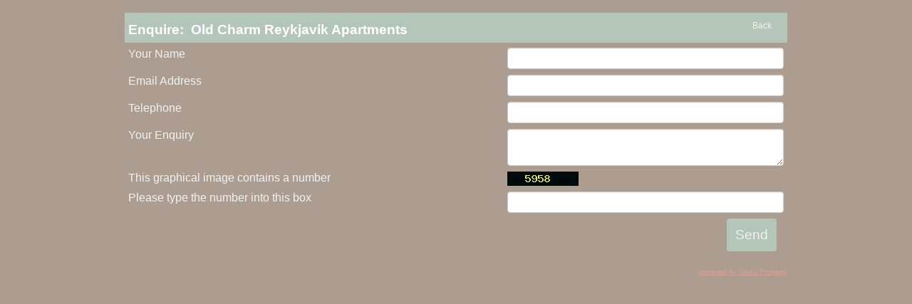

--- FILE ---
content_type: text/html; charset=utf-8
request_url: https://property.godo.is/booking.php?numadult=2&numchild=0&firstnight=2024-04-03&numnight=2&multiroom=0&width=960&limitstart=0&propid=40095&version=3&page=enquire&enquireid=92467&booking=fuv6cvulfp13d0t3d6bs3qbn12
body_size: 3571
content:
<html lang="en"><head></head><body class="colorbody colorbody-en">﻿


<meta charset="UTF-8"/>
<meta http-equiv="X-UA-Compatible" content="IE=edge"/>
<meta name="viewport" content="width=device-width, initial-scale=1.0, maximum-scale=3.0, user-scalable=yes"/>

<meta name="description" content="Secure online booking page for Old Charm Reykjavik Apartments"/><meta name="keywords" content="Old Charm Reykjavik Apartments, secure online booking, reservation calendar, book now, booking engine, booking button, booking widget, channel manager, property management, OTA distribution"/><link rel="shortcut icon" href="pic/resell/favicon5843.ico"/><title>Secure Online Booking</title><script type="text/javascript" src="include/jquery/jquery-1.12.4.min.js"></script><script type="text/javascript" src="include/jqueryui/jquery-ui-1.10.3.custom/js/jquery-ui-1.10.3.custom.min.js"></script><link rel="stylesheet" href="include/jqueryui/jquery-ui-1.10.3.custom/css/custom-theme/jquery-ui-1.10.3.custom.css"/>
<script src="include/bootstrap/3.3.4/js/bootstrap.min.js"></script>
<link rel="stylesheet" type="text/css" href="include/bootstrap/3.3.4/css/bootstrap.min.css"/>
<link rel="stylesheet" href="include/booking2.css"/><link rel="stylesheet" href="include/booking3.css"/>

<script type="text/javascript">
$(document).ready(function() {
$(document).tooltip({
	track: true, 
	tooltipClass: "tooltipclass"
	});
});
</script>

    <!--[if lte IE 8]>
<link rel="stylesheet" href="include/booking2_medialarge.css" type="text/css" media="all" />
<link rel="stylesheet" href="include/booking2_mediamedium.css" type="text/css" media="all" />
<script src="include/json2.js"></script>
<![endif]-->

<style type="text/css">
DIV.shadow {background-color: #888887;}DIV.shadow {border: #929190;}DIV.shadow2 {background-color: #9c9b98;}DIV.shadow2 {border: #a6a4a1;}DIV.shadow3 {background-color: #b0aeaa;}DIV.shadow3 {border: #bab7b2;}DIV.shadow4 {background-color: #c4c0bb;}DIV.shadow4 {border: #cecac3;}DIV.shadow5 {background-color: #d8d3cc;}DIV.shadow5 {border: #e2ddd5;}DIV.shadow IMG.noshadow {background-color: #e2ddd5;}.plist_tagblock {background-color: #b4c6b9;}
a {color: #d8a297;}
.fakelink {color: #d8a297;}
.linkcolor {color: #d8a297;}
#bookingpage {max-width:960px;}
.colorbody {background-color: #ac9d90; font-family:trebuchet ms,helvetica,sans-serif; font-size:12px; }
.atcolor{color: #f2f2f2; background-color: #ac9d90;}
.border{border: 1px solid #ac9d90;}
.bt{border-top: 1px solid #ac9d90;}
.br{border-right: 1px solid #ac9d90;}
.bb{border-bottom: 1px solid #ac9d90;}
.bl{border-left: 1px solid #ac9d90;}
.border2{border: 3px solid #ac9d90;}
.bt2{border-top: 3px solid #ac9d90;}
.br2{border-right: 3px solid #ac9d90;}
.bb2{border-bottom: 3px solid #ac9d90;}
.bl2{border-left: 3px solid #ac9d90;}
.monthcalendar {border: 1px solid #ac9d90;}
.monthcalendar td {border: 1px solid #ac9d90;}
.at_datenotavailable {background-color: #DDA094; color: #2F2F2F;}
.at_dateavailable {background-color: #CFE0B5; color: #2F2F2F;}
.at_daterequest {background-color: #EDF2E6; color: #2F2F2F;}
.datenotavail {background-color: #DDA094; color: #2F2F2F;}
.dateavail {background-color: #CFE0B5; color: #2F2F2F;}
.daterequest {background-color: #EDF2E6; color: #2F2F2F;}
.warnnotavail {background-color: #DDA094; color: #2F2F2F;}
.at_pricestay {color: #2f2f2f;}
.datestay {color: #2f2f2f;}
.at_headstay{color: #2f2f2f;}
.dropdown dd ul {background-color: #ac9d90;}
.dropdown dd ul li a em {color: #f2f2f2;}
.dropdown dt a {color:#2f2f2f;}
.colorbookingform, .b24panel {color:#2f2f2f; background-color:#e2ddd5;}
.colorbookingstripto {color:#ffffff; background-color:#b4c6b9;}
.colorstripfrom {background-color: #b4c6b9}
.colorbookingstrip a {color: #ffffff; font-weight:normal;}
.colorbookingstrip {
background-color: #b4c6b9;
background: linear-gradient(to bottom, #b4c6b9, #b4c6b9);
background: -webkit-gradient(linear, left top, left bottom, from(#b4c6b9), to(#b4c6b9));
background: -moz-linear-gradient(top, #b4c6b9, #b4c6b9);
background: -webkit-linear-gradient(top,  #b4c6b9, #b4c6b9);
background: -o-linear-gradient(top, #b4c6b9, #b4c6b9);
background: linear-gradient(to top,  #b4c6b9, #b4c6b9);
filter:  progid:DXImageTransform.Microsoft.gradient(startColorstr="#b4c6b9", endColorstr="#b4c6b9");
color: #ffffff;
}
.button, .buttondis {color:#ffffff; background: #d8a297;
border: none;
}.button:hover{
background: #977169;
}
.button a{
color: #ffffff;
}

</style><style type="text/css">/* Sharp corners on form controls (buttons, fields, etc...)*/
#b24scroller .date .form-control, #b24scroller .input-group-addon, .form-control, .alert, .bootstrap-switch .bootstrap-switch-container, .bootstrap-switch, .btn-group-lg>.btn, .btn-lg{
    /*border-radius: 20px;*/
    border-radius: 0px;
}
/*Hide the calendar input icon(checkin, checkout).*/
.input-group-addon{
    display:none;
}

.form-control, .bootstrap-switch{
    background-color: white;
    color: #8a8a8a;
    
}
.bootstrap-switch{
    height:30px;
}

.dateavail {
    background-color: #e2ecd2;
}

.b24-room-slider, .carousel-inner, a.carousel-control, .carousel.slide{
    max-height: 363px;
}
.bootstrap-carousel-img{
    overflow: hidden;
}

#b24scroller label.control-label{
    color: white; //#525252;
    font-family: 'Cinzel';
    font-weight:700;
}

.at_roomnametext{
   font-family: 'Cinzel';
}

.carousel-indicators {
    bottom: 25px;
}

.b24panel{
   //border-bottom: 1px solid #c9ae60;
}

div.b24-roombuttondiv{
    margin-bottom: 10px;
}

.b24-roombuttondiv{
    margin-bottom: 10px;
}


/*Make the table top row background transparent*/
.colorbookingstrip{
    /*background: transparent;*/
}
/*Set the background of the bookingstrip to chosen color*/
#b24scroller{
    border-radius: 0px;
}

/*Changing the styling for alerts to use white text and chosen color*/
.alert-danger {
    color: #fff!important;
    background-color: #DDA094 !important;
    border-color: #DDA094 !important;
}

/*Make the background transparent for the Quantity drop-down*/
.form-control.b24-roomselect{
    background-color: transparent;
}

/* Setting amenities headlines to be larger and use lighter font*/
.b24-featurewell h4 {
    font-size: 120%;
    font-weight: 500;
/* Adding a space below amenities headlines */
    margin-bottom: 10px;
}
/* Adding a space above amenities component */
.b24-features{
   margin-top:15px;
}

/* Spacing out the vertical row components */
.row{
   margin-top:5px;
}
/*---------------------------------------------------------------------------------------------------*/


/*Styles for headlines - using lighter fonts, changing size, adding spaces */
/*---------------------------------------------------------------------------------------------------*/
/* Setting booking strip labels to be larger and use lighter font*/
label, .at_offername {
    font-weight: 500;
    font-size: 14px;
}
/*Change the room or property headline to lighter font and larger size*/
.at_roomnametext, .at_propnametext{
    font-size: 160%;
    font-weight: 500;
    /*Adding a space above and below property and room headlines*/
    margin: 10px 0 5px 0;
}
#multiplecheckbox label {
    font-weight: 500;
}

/*Remove the empty space below the offer name*/
.at_offername {
    padding-bottom:0px;
}
/*Add a space below the offer description*/
.at_offersummary{
    padding-bottom: 10px;
}
/*---------------------------------------------------------------------------------------------------*/


/*Optional style changes */
/*---------------------------------------------------------------------------------------------------*/
/*Outlined booking button*//**/
.button {
  background-color: #b4c6b9;
  color: #f2f2f2;
  border: 2px solid #b4c6b9;
}

/*Adding a border to the price calendar, when you do not want to use the border for all the page elements*/
.roomofferpricetable td, .roompricetable th {
    border: 1px solid #efefef;
}
/*---------------------------------------------------------------------------------------------------*/

.cur-AUD,.cur-BHD,.cur-CLP,.cur-CRC,.cur-FJD,.cur-GEL,.cur-ILS,.cur-NZD,.cur-BGN,.cur-BRL,.cur-CNY,.cur-CZK,.cur-HKD,.cur-HRK,.cur-HUF,.cur-HUF,.cur-IDR,.cur-INR,.cur-JPY,.cur-KRW,.cur-LBP,.cur-MAD,.cur-MMK,.cur-MXN,.cur-MYR,.cur-PHP,.cur-PLN,.cur-RON,.cur-RUB,.cur-SGD,.cur-THB,.cur-TRY,.cur-ZAR, .cur-KES, .cur-LKR{display: none;}</style>

<script src="include/js/booking2.js"></script>
<div class="innertube"><div id="bookingpage" class="container atcolor bp2enquire"><div id="selectorstripinfo" class="colorbookingstrip bb bt">
<div class="book_bookingbackright"><a href="?numadult=2&amp;numchild=0&amp;firstnight=2026-01-21&amp;numnight=2&amp;multiroom=0&amp;width=960&amp;limitstart=0&amp;propid=40095&amp;roomid=92467&amp;version=3&amp;page=price&amp;booking=fuv6cvulfp13d0t3d6bs3qbn12" class="textdeconone"><span class="button fakebutton">Back</span></a></div><div class="ssi_makeabooking">Enquire:  <span class="ssi_propname">Old Charm Reykjavik Apartments</span></div><div class="clearboth"></div>
</div>
<div class="clearboth"></div>
<form id="formenquire" method="post"><input type="hidden" name="booking" value="fuv6cvulfp13d0t3d6bs3qbn12"/><input type="hidden" name="propid" value="40095"/><input type="hidden" name="roomid" value="92467"/><input type="hidden" name="width" value="960"/><input type="hidden" name="page" value="enquire"/><input type="hidden" id="limitstart" name="limitstart" value="0"/><div class="tableholder"><table class="bookingtable atcolor"><tbody><tr><td>Your Name</td><td><div class=""><input type="text" name="enquirename" class="booktextinput" value=""/></div></td></tr><tr><td>Email Address</td><td><div class=""><input type="text" name="enquireemail" class="booktextinput" value=""/></div></td></tr><tr><td>Telephone</td><td><div class=""><input type="text" name="enquirephone" class="booktextinput" value=""/></div></td></tr><tr><td>Your Enquiry</td><td><div class=""><textarea name="enquiremessage" class="booktextareainput"></textarea></div></td></tr><tr><td>This graphical image contains a number</td><td><img src="include/pnggen.php?booking=fuv6cvulfp13d0t3d6bs3qbn12" alt=""/></td></tr><tr><td>Please type the number into this box</td><td><div class=""><input type="text" name="enquireconfirm" class="booktextinput bookinputshort" value=""/></div></td></tr><tr><td></td><td><div class="book_confirmbooking"><input type="submit" class="button book_confirmbookingbut" name="enquiresubmit" value="Send"/></div></td></tr></tbody></table></div></form><div class="book_poweredby"><a target="_blank" href="http://property.godo.is">powered by Godo Property</a></div><div class="clearboth"></div><script type="text/javascript">$(document).ready(function() {});</script></div></div>
<div class="hide" data-businessid="5843"></div>

<script src="https://ltks8r057p0h.statuspage.io/embed/script.js"></script></body></html>